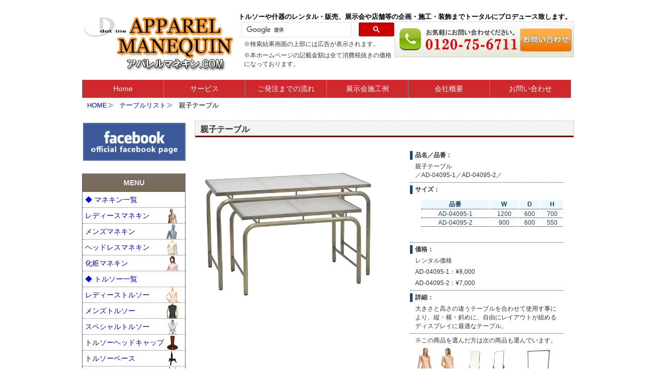

--- FILE ---
content_type: text/html; charset=UTF-8
request_url: http://www.apparel-manekin.com/table-oyako-hurubisyoku.php
body_size: 17286
content:

<!DOCTYPE html PUBLIC "-//W3C//DTD XHTML 1.0 Transitional//EN" "http://www.w3.org/TR/xhtml1/DTD/xhtml1-transitional.dtd">
<html xmlns="http://www.w3.org/1999/xhtml" xml:lang="ja" lang="ja">
<head>
<!--
<base href="http://www.apparel-manekin.com/">
-->
<!-- meta info -->
<meta http-equiv="Content-Type" content="text/html; charset=UTF-8">
<meta http-equiv="X-UA-Compatible" content="IE=EmulateIE7" />
<meta http-equiv="Content-Style-Type" content="text/css">
<meta http-equiv="Content-Script-Type" content="text/javascript">
<meta name="description" content=アパレルマネキン.com親子テーブルは自由にレイアウトが組めるディスプレイに最適なテーブルです。>
<meta name="keywords" content=マネキン,トルソー,レンタル,販売,ハンガーラック,アンティーク,什器,プライバシー,ポリシー,製作,発送,商品,rooms,展示会,施工,設計,装飾,企画,プロデュース,カタログ,アパレルマネキン,ドットライン,dotline,テーブル,親子テーブル,天板,古美色>
<meta name="author" content="株式会社ドットライン">
<meta name="robots" content=index,follow>

<!-- /meta info -->
<title>テーブル｜親子テーブル｜アパレルマネキン.COM</title>
<!-- File reading -->
<link rel="shortcut icon" href="images/common/favicon.ico">
<link rel="stylesheet" href="css/common.css" type="text/css">
<link rel="stylesheet" href="css/header.css" type="text/css">
<link rel="stylesheet" href="css/sidebar.css" type="text/css">
<link rel="stylesheet" href="css/content.css" type="text/css">
<link rel="stylesheet" href="css/footer.css" type="text/css">
<link rel="stylesheet" href="css/search.css" type="text/css">
<script type="text/javascript" src="js/all_links.js"></script>
<script language="JavaScript" src="js/load.js"></script>
<link rel="stylesheet" href="css/thickbox.css" type="text/css" media="screen" />
<script src="https://ajaxzip3.github.io/ajaxzip3.js" charset="UTF-8"></script>
<script type="text/javascript" src="js/jquery.js"></script>
<script type="text/javascript" src="js/thickbox.js"></script>

<script type="text/javascript">
(function() {
var sb = document.getElementById('srchBox');
if (sb && sb.className == 'watermark') {
	var si = document.getElementById('srchInput');
	var f = function() { si.className = 'nomark'; };
	var b = function() {
		if (si.value == '') {
			si.className = '';
		}
	};
	si.onfocus = f;
	si.onblur = b;
	if (!/[&?]p=[^&]/.test(location.search)) {
		b();
	} else {
		f();
	}
}
})();
</script>

<!-- Global site tag (gtag.js) - Google Analytics -->
<script async src="https://www.googletagmanager.com/gtag/js?id=UA-167548686-2"></script>
<script>
  window.dataLayer = window.dataLayer || [];
  function gtag(){dataLayer.push(arguments);}
  gtag('js', new Date());

  gtag('config', 'UA-167548686-2');
</script>

<!-- /File reading -->
</head>

<body>
<div id="container">
	<!-- /header start -->
  
  <div id="header">
		<a href="./"><img src="images/header/dotline-logo.png" align="left" title="ドットラインロゴ" alt="ドットラインロゴ"></a>
		<h1>トルソーや什器のレンタル・販売、展示会や店舗等の企画・施工・装飾までトータルにプロデュース致します。</h1>

		<!-- サイト内検索 -->
		<div id="srchBox" class="watermark">
						<script async src="https://cse.google.com/cse.js?cx=002903815325988814262:tznmlowm3xj"></script>
			<div class="gcse-searchbox-only"></div>
			<p>※検索結果画面の上部には広告が表示されます。</p>
			<p>※本ホームページの記載金額は全て消費税抜きの価格になっております。</p>
		</div>
		<!-- /サイト内検索終了 -->
		<a href="contact.php" title="お問い合わせはコチラ"><img src="images/header/head-tell.png" align="right" alt="お問い合わせはコチラ"></a>
		<br class="clear">

		<div class="menu-list">
			<ul>
				<li><a href="./" title="アパレルマネキン.comのトップページへ">Home</a></li>
				<li><a href="">サービス</a>
					<ul>
						<li><a href="carry-out.php" title="搬出・搬入について紹介しております。">搬入・搬出について</a></li>
						<li><a href="exhibition-placelist.php" title="展示会場を紹介しております。">展示会場リスト</a></li>
						<li><a href="concierge-service.php" title="什器お預かり致します">什器お預かりサービス</a></li>
					</ul>
				</li>
				<li><a href="ordered-flow.php" title="ご発注について紹介しております。">ご発注までの流れ</a></li>
				<li><a href="exhibition-example.php" title="施工事例のご紹介">展示会施工例</a></li>
				<li><a href="company.php">会社概要</a></li>
				<li><a href="contact.php" title="お問い合わせへ">お問い合わせ</a></li>
			</ul>
		</div>
</div>

<div class="sp-header">
    <header class="hamburger-manu">
		<div class="logo">
		    <a href="./"><img src="images/header/dotline-logo.png" width="200" title="ドットラインロゴ" alt="ドットラインロゴ"></a> 
		</div>
    	<!-- サイト内検索 --> 
    	<div id="srchBox" class="watermark">
			<p>サイト内検索</p>
    		<script async src="https://cse.google.com/cse.js?cx=002903815325988814262:tznmlowm3xj"></script> 
    		<div class="gcse-searchbox-only"></div> 
		</div>
		<div class="caption">
			<p>※検索結果画面の上部には広告が表示されます。</p> 
    		<p>※本ホームページの記載金額は全て消費税抜きの価格になっております。</p> 
        </div>
      <nav class="global-nav" id="menuheight"> 
        <ul class="global-nav__list"> 
            <li class="global-nav__item"><a href="carry-out.php" title="搬出・搬入について紹介しております。">搬入・搬出について</a></li> 
            <li class="global-nav__item"><a href="exhibition-placelist.php" title="展示会場を紹介しております。">展示会場リスト</a></li> 
            <li class="global-nav__item"><a href="concierge-service.php" title="什器お預かり致します">什器お預かりサービス</a></li> 
            <li class="global-nav__item"><a href="ordered-flow.php" title="ご発注について紹介しております。">ご発注までの流れ</a></li> 
    	    <li class="global-nav__item"><a href="exhibition-example.php" title="施工事例のご紹介">展示会施工例</a></li> 
    	    <li class="global-nav__item"><a href="company.php">会社概要</a></li> 
    	    <li class="global-nav__item"><a href="contact.php">お問い合わせ</a></li> 
		    <script type="text/javascript">
		        global_nav_item();
		    </script>
		</ul> 
      </nav> 
      <div class="hamburger" id="js-hamburger"> 
        <span class="hamburger__line hamburger__line--1"></span> 
        <span class="hamburger__line hamburger__line--2"></span> 
        <span class="hamburger__line hamburger__line--3"></span> 
      </div> 
      <div class="black-bg" id="js-black-bg"></div> 
    </header> 
</div>

<script type="text/javascript">

function toggleNav() {
    var body = document.body;
    var hamburger = document.getElementById('js-hamburger');
    var blackBg = document.getElementById('js-black-bg');
	var height=window.innerHeight;
	var width=window.innerWidth;
	
    hamburger.addEventListener('click', function() {
		height=window.innerHeight;
        document.documentElement.style.setProperty( '--vh', height/100 + 'px');
		document.documentElement.style.setProperty( '--vw', width/100 + 'px');
        body.classList.toggle('nav-open');
    });
	
	blackBg.addEventListener('click', function() {
        body.classList.remove('nav-open');
    });
}
	  toggleNav();
</script>  
	<!-- /header end -->
	<!-- /crumbs start -->
	<div id="pl">
		<ul id="crumbs">
			<li><a href="./" title="アパレルマネキン.comのトップページへ">HOME</a></li>
			<li><a href="table-list.php" title="テーブルリストへ">テーブルリスト</a></li>
			<li>親子テーブル</li>
		</ul>
	</div>
	<br class="clear">
	<!-- /crumbs end -->
	<!-- /content start-->
	<div id="content">
		<h2>親子テーブル</h2>
		<div class="single-item">
			<a href="images/item/table/table-oyako-hurubisyoku-L.png" title="親子テーブル" class="thickbox"><img src="images/item/table/table-oyako-hurubisyoku-L.png" alt="親子テーブル"></a>
		</div>
		<div class="single-details">
			<div class="details-list"><p>品名／品番：</p></div>
			<div class="details-list2"><p>親子テーブル<br>／AD-04095-1／AD-04095-2／</p></div>
			<div class="details-list"><p>サイズ：</p></div>
			<div class="details-list2">
				<table><caption></caption>
					<tr>
						<th>品番</th><th>W</th><th>D</th><th>H</th>
					</tr>
					<tr>
						<td>AD-04095-1</td><td>1200</td><td>600</td><td>700</td>
					</tr>
					<tr>
						<td>AD-04095-2</td><td>900</td><td>600</td><td>550</td>
					</tr>
				</table>
				<br>
			</div>
			<div class="details-list"><p>価格：</p></div>
			<div class="details-list2">
				<p>レンタル価格</p>
				<p>AD-04095-1：&#165;8,000</p>
				<p>AD-04095-2：&#165;7,000</p>
			</div>
			<div class="details-list"><p>詳細：</p></div>
			<div class="details-list2"><p>大きさと高さの違うテーブルを合わせて使用す事により、縦・横・斜めに、自由にレイアウトが組めるディスプレイに最適なテーブル。</p></div>
			<div class="details-list2"><p>※この商品を選んだ方は次の商品も選んでいます。</p>
				<a href="mannequin-ladies-4.php"><img src="images/item/mannequin/mannequin-ladies-12.png"></a>
				<a href="item-full-mirror.php"><img src="images/item/item/item-full-mirror.png"></a>
				<a href="hangerrack-suidokan-unicrome.php"><img src="images/item/hangerrack/hangerrack-wtube-b.png"></a>
			<br class="clear">
			</div>
		</div>
		<br class="clear">
		<div align="right" style="margin-top: 30px;">
			<a href="contact.php" title="お問い合わせへ"><img src="images/header/head-tell.png" alt="お問い合わせはコチラ"></a>
		</div>
		<p align="right"><a href="">ページトップに戻る</a></p>
		<!-- 総リンク -->
		<script type="text/javascript">
		<!--
			all_links('table');
		//-->
		</script>
		<!-- 総リンク End -->
	</div>
	<!--			<img src="images/common/inquiry.png">
 /content end -->
	<!-- /sidebar start-->
		<script type="text/javascript">
		<!--
			side_links();
		//-->
		</script>
	<!-- /sidebar end-->
	<!-- /footer start-->
	<div id="footer">
		<div class="list-lyaout">
			<h3>関連サイトリンク</h3>
			<ul>
				<li><a href="http://www.zyuuki.com/" title="レンタル什器・デザイナーズ家具・レンタルインテリアなら什器.com" target="_blank">什器.COM</a></li>
				<li><a href="http://www.display-youhin.com/" title="トルソー・マネキンなどのアパレル用品、アンティーク・ハンガーラックなどのディスプレイ用品のレンタル販売" target="_blank">ディスプレイ用品</a></li>
				<li><a href="http://www.tenjikai-sousyoku.com/" title="アパレル展示会・装飾・施工なら展示会装飾.com" target="_blank">展示会装飾</a></li>
				<li><a href="http://www.tenpozyuuki-hangerrack.com/" title="デザイン・素材・塗装・カラーにこだわ・ｽオリジナルの店舗什器・ハンガーラックのレンタル・製作販売" target="_blank">店舗什器ハンガーラック</a></li>
				<li><a href="http://www.tenposekkei.com/" title="店舗出店予定者様、設計事務所様、店舗の事なら当社におまかせください。" target="_blank">店舗設計.COM</a></li>
				<li><a href="http://www.tenponaisou.com/" title="店舗内装.comは店舗デザイン・店舗内装・店舗改装など、あらゆる内装の企画・設計デザインから施工までをトータルプロデュースをします。" target="_blank">店舗内装.COM</a></li>
				<li><a href="http://www.apparel-kyujin.com/" title="アパレル・コスメ・美容の求人・転職・就職、お仕事情報" target="_blank">アパレル求人.COM</a></li>
				<li><a href="http://www.kanshi-camera-system.com/" title="設置場所によ・ﾄ最適のカメラを選択可能。柔匂ﾀに優れる世界NO.1カメラシステム" target="_blank">監視カメラシステム</a></li>
				<li><a href="http://www.deiri-kanri-system.com/" title="コストパフォーマンスに優れ、小規模から大規模まで、幅広いニーズとユーザー数に対応することが可能" target="_blank">入退室管理システム</a></li>
				<li><a href="http://www.naibutousei-system.com/" title="内部統制・IT内部統制の対応(統合ID管理・IC個人認証・SSO・アクセス制御・ログ管理)のことなら内部統制システム.com" target="_blank">内部統制.COM</a></li>
				<li><a href="http://www.narita-kuukou-pethotel.com/" title="成田空港近くでペットが預けられるペットホテルアイランド。" target="_blank">ペットホテル</a></li>
			</ul>
		</div>
		<div class="list-lyaout">
			<h3>相互リンク</h3>
			<ul>
				<li><a href="link1.php" title="ビジネスリンク１へ">ビジネスリンク１</a></li>
				<li><a href="link2.php" title="ビジネスリンク２へ">ビジネスリンク２</a></li>
				<li><a href="link3.php" title="ビジネスリンク３へ">ビジネスリンク３</a></li>
				<li><a href="link4.php" title="ビジネスリンク４へ">ビジネスリンク４</a></li>
				<li><a href="link5.php" title="ビジネスリンク５へ">ビジネスリンク５</a></li>
				<li><a href="link6.php" title="ビジネスリンク６へ">ビジネスリンク６</a></li>
				<li><a href="link7.php" title="ビジネスリンク７へ">ビジネスリンク７</a></li>
				<li><a href="link8.php" title="ビジネスリンク８へ">ビジネスリンク８</a></li>
				<li><a href="link9.php" title="ビジネスリンク９へ">ビジネスリンク９</a></li>
				<li><a href="link10.php" title="ファッション・インテリアリンクへ">ファッション・インテリアリンク</a></li>
				<li><a href="link11.php" title="旅行リンクへ">旅行リンク</a></li>
				<li><a href="link12.php" title="検索関連リンクへ">検索関連リンク</a></li>
			</ul>
		</div>
		<div class="list-lyaout">
			<h3>インフォメーション</h3>
			<ul>
				<li><a href="" title="">無料カタログ</a></li>
				<li><a href="send-service.php" title="全国発送いたします">全国発送サービス</a></li>
				<li><a href="rental-advantage.php" title="レンタルのメリット">レンタルのメリット</a></li>
			</ul>
		</div>
		<div class="list-lyaout">
			<h3>サービスについて</h3>
			<ul>
						<li><a href="ordered-flow.php" title="ご発注について紹解?ﾄおります。">ご発注までの流れ</a></li>
						<li><a href="carry-out.php" title="搬入・搬出について紹解?ﾄおります。">搬入・搬出について</a></li>
						<li><a href="exhibition-placelist.php" title="展示会場を紹解?ﾄおります。">展示会場リスト</a></li>
				<li><a href="concierge-service.php" title="什器お預かり致します">コンシェルジュサービス</a></li>
			</ul>
		</div>
		<div class="list-lyaout">
			<h3>サポート</h3>
			<ul>
				<li><a href="contact.php" title="お問い合わせへ">お問い合わせ</a></li></a>

				<li><a href="faq.php" title="お客様からのよくあるご質問">良くあるご質問</li></a>
				<li><a href="sitemap.php" title="サイトマップへ">サイトマップ</li></a>
				<li><a href="privacy-policy.php" title="プライバシーポリシーについて">プライバシーポリシー</li></a>
				<li><a href="http://www.apparel-manekin.com/appamane-blog/" target="_blank" title="ブログはコチラから">アパレルマネキンブログ</a></li>
			</ul>
		</div>
		<br class="clear">
		<div class="copy-write">
			<p>Copyright c2010 RAF Tokyo CO., Ltd. ALL Rights Reserved.</p>
		</div>
	</div>
	<br class="clear">
	<!-- /footer end-->
</div>
<SCRIPT Language="JavaScript">
<!--
document.write("<img src='http://www.apparel-manekin.com/acc/acclog.cgi?");
document.write("referrer="+document.referrer+"&");
document.write("width="+screen.width+"&");
document.write("height="+screen.height+"&");
document.write("color="+screen.colorDepth+"'>");
// -->
</SCRIPT> 
<script type="text/javascript">
	var _gaq = _gaq || [];
	_gaq.push(['_setAccount', 'UA-3615555-1']);
	_gaq.push(['_trackPageview']);
	(function() {
		var ga = document.createElement('script'); ga.type = 'text/javascript'; ga.async = true;
		ga.src = ('https:' == document.location.protocol ? 'https://ssl' : 'http://www') + '.google-analytics.com/ga.js';
		var s = document.getElementsByTagName('script')[0]; s.parentNode.insertBefore(ga, s);
	})();
</script>
</body></html>

--- FILE ---
content_type: text/css
request_url: http://www.apparel-manekin.com/css/common.css
body_size: 1958
content:
@charset "UTF-8";

html {
	overflow-y: scroll;
/*
	background: url(../images/common/common-head-bg.png) left top repeat-x;
*/
}

body {
	color: #000;
	font-family:"Arial";
/*
	background: url(../images/common/common-head-bg.png) left bottom repeat-x;
*/
}

body,
div,
dl, dt, dd,
ul, ol, li,
h1, h2, h3, h4, h5, h6,
pre, code,
form, fieldset, legend, input, textarea,
p, blockquote,
th, td {
	margin: 0;
	padding: 0;
}

h1 {
	font-size:0.8em;
	color: #000;
}
h2 {
	font-size:14px;
}
h3 {
	font-size:12px;
}
h4 {
	font-size:10px;
}
h5 {
	font-size:8px;
}
h6 {
	font-size:6px;
}

@media(max-width:989.99px){
	p {
		margin: 5px;
		font-size:16px;
		color: #333;
		line-height:1.6em;
	}
	
#pl {
	float: left;
	text-align: left;
	font-size: 0.8em;
	width: 500px;
	margin: 60px auto 0 auto;
}
}

@media(min-width:990px){
	p {
		margin: 5px;
		font-size:12px;
		color: #333;
		line-height:17px;
	}
	
#pl {
	float: left;
	text-align: left;
	font-size: 0.8em;
	width: 500px;
	margin: 5px auto 0 auto;
}
}

img {
	border: 0;
}

a {
	text-decoration: none;
}

#container {
	margin: 0 auto;
	text-align: center;
	width: 960px;
}

.clear{
	clear: both;
}


.clearFix:after {
	content: "";
	display: block;
	visibility: hidden;
	height: 0;
	clear: both;
}

#crumbs {
	width: 600px;
}

#crumbs li{
	list-style-type: none;
	float: left;
	line-height: 1.5em;
	padding-left: 0.75em;
}

#crumbs li a{
	display: block;
	background: url(../images/common/crumbs-arrow.gif) no-repeat right center;
	padding-right: 15px;
}

.list-size li{
	margin-left: 30px;
	list-style-type: disc;
	font-size: 1em;
	line-height: 30px;
}

.place-list li{
	float: left;
	margin-left: 30px;
	margin-top: 10px;
	margin-bottom: 20px;
	list-style-type: disc;
	font-size: 12px;
}

.pageTop {
	margin-bottom: 20px;
	}

.mr-l-5r{
    margin-bottom: 5rem;
}

--- FILE ---
content_type: text/css
request_url: http://www.apparel-manekin.com/css/header.css
body_size: 4125
content:
@charset "UTF-8";

/*-------------------------------
	�X�}�z�p
-------------------------------*/
@media(max-width:989.99px){
  .sp-header{
    max-width: 750px;
    margin: 0 auto;
  }
  #header {
    display: none;
  }
.logo{
  float: left;
}
.caption{
  float: left;
  text-align: left;
  width: 38%;
}
    .hamburger-manu {
      touch-action:none;
      position: fixed;
      left: 0;
      top: 0;
      width: 100%;
      height: 90px;
      background-color: #fff;
      box-shadow: 0 2px 6px rgba(0,0,0,.16);
      }
      .global-nav {
        position: fixed;
        right: -320px; /* ����ŉB��� */
        top: 0;
        width: 300px; /* �X�}�z�Ɏ��܂邭�炢 */
        height: calc( var(--vh) * 100 );
        padding-top:  90px;
        padding-bottom: 90px;
        background-color: #fff;
        transition: all .6s;
        z-index: 200;
        overflow-y: auto; /* ���j���[�������Ȃ�����X�N���[���ł���悤�� */
      }
      .hamburger {
        position: absolute;
        right: 0;
        top: 0;
        width: 90px; /* �N���b�N���₷���悤�ɂ����ƕ����w�肷�� */
        height: 90px; /* �N���b�N���₷���悤�ɂ����ƍ������w�肷�� */
        cursor: pointer;
        z-index: 300;
        background-color: #d1cdcd;
      }
      .global-nav__list {
        margin: 0;
        padding: 0;
        list-style: none;
      }
      .global-nav__item {
        text-align: left;
        padding: 0 14px;
      }
      .global-nav__item a {
        display: block;
        padding: 8px 0;
        border-bottom: 1px solid #eee;
        text-decoration: none;
        color: #111;
      }
      .global-nav__item a:hover {
        background-color: #eee;
      }
      .global-nav__blank{
        height:150px;
      }
      .hamburger__line {
        position: absolute;
        left: 11px;
        width: 60px;
        height: 1px;
        background-color: #111;
        transition: all .6s;
      }
      .hamburger__line--1 {
        top: 25px;
      }
      .hamburger__line--2 {
        top: 45px;
      }
      .hamburger__line--3 {
        top: 65px;
      }
      .black-bg {
        position: fixed;
        left: 0;
        top: 0;
        width: calc( var(--vw) * 250 );
        height: calc( var(--vh) * 100 );
        z-index: 100;
        background-color: #000;
        opacity: 0;
        visibility: hidden;
        transition: all .6s;
        cursor: pointer;
      }
      /* �\�����ꂽ���p��CSS */
      .nav-open .global-nav {
        right: 0;
      }
      .nav-open .black-bg {
        opacity: .8;
        visibility: visible;
      }
      .nav-open .hamburger__line--1 {
        transform: rotate(45deg);
        top: 45px;
      }
      .nav-open .hamburger__line--2 {
        width: 0;
        left: 50%;
      }
      .nav-open .hamburger__line--3 {
        transform: rotate(-45deg);
        top: 45px;
      }
}

/*-------------------------------
	PC�p
-------------------------------*/
@media(min-width:990px){

.sp-header{
  display: none;
}

#header {
	margin-top: 25px;
	margin-left: auto;
	margin-right: auto;
	width: 960px;
}

#header .menu-list ul{
	margin-top: 0px;
	padding: 0;
	list-style-type: none;
}

#header .menu-list li{
	float: left;
	width:158px;
	height: 35px;
	border-left: 1px double #888;
}

#header .menu-list ul ul{
	margin-left: -2px;
	display: none;
	position: relative;
}

#header .menu-list li li{
	clear: left;
	position: relative;
	border-bottom: 1px solid #EEE;
}

#header .menu-list ul li:hover > ul {
	display: block;
}
#header .menu-list a {
	line-height: 35px;
	font-size: 14px;
	text-align: center;
	color: #FFF;
	background: url(../images/header/head-list-bg2.jpg) left top repeat-x;
	display: block;
}

#header .menu-list a:hover {
	background: url(../images/header/head-list-bg.jpg) left top repeat-x;
}

#header .menu-list ul ul a {
	color: #333;
	background: #EEE;
}

#header .menu-list ul ul a:hover {
	background: #DDD;
}

}

--- FILE ---
content_type: text/css
request_url: http://www.apparel-manekin.com/css/sidebar.css
body_size: 1539
content:
@charset "UTF-8";

@media(max-width:989.99px){
	#sidebar {
		display: none;
	}

	#sidebar2 {
		display: none;
	}
}

@media(min-width:990px){
	#sidebar {
		float: left;
		margin-top: 20px;
		padding-bottom: 1px;
		width: 200px;
		border: 1px solid #696969;
	}

	#sidebar2 {
		float: left;
		margin-top: 20px;
		padding-bottom: 1px;
		width: 200px;
	}

	#sidebar h2 {
		color: #EEE;
		background-color: #696969;
		background: url(../images/sidebar/side-list-title.jpg);
		line-height: 35px;
	}
	
	#sidebar ul {
		margin-top: 0px;
	}
	
	#sidebar ul li {
		line-height: 30px;
		list-style-type: none;
		text-align: left;
	}
	
	#sidebar a {
		display: block;
		padding-left: 5px;
		border-bottom: 1px dotted #696969;
		font-size: 14px;
	}
	
	#sidebar a:hover {
		color: #FF8C00;
	}
	
	#sidebar ul li.cate {
		line-height: 30px;
		list-style-type: none;
		text-align: left;
	}
	#sidebar ul li.cate a {
		display: block;
		padding-left: 5px;
	}
	
	#sidebar a img {
		float: right;
		margin-right: 10px;
		vertical-align: middle;
	}
	
	/*広告バナー*/
	#sidebar2 h2 {
		color: #EEE;
		background-color: #696969;
		background: url(../images/sidebar/side-list-title2.png) left top repeat-x;
		line-height: 25px;
	}
	#sidebar2 ul {
		list-style-type: none;
		margin-left: 2px;
	}
	
	#sidebar2 li {
		margin-top: 5px;
		width: 196px;
	}
	
	#sidebar2 a {
		padding: 0;
	}
		
	#side-recruit {
		float: left;
		width: 200px;
		margin-top: 20px;
	}
	
}

--- FILE ---
content_type: text/css
request_url: http://www.apparel-manekin.com/css/content.css
body_size: 12049
content:
@charset "UTF-8";

/*スマホ・タブレット用 */
@media(max-width:989.99px){
    #content {
    text-align: left;
	width: 750px;
    max-width: 960px;
    margin: 120px auto 0 auto;
	}
	
	#content .con-right{
		float: left;
	}

	#content .con-left{
		float: left;
	}

	#content .linenap-left {
		width: 750px;
		border-top: 0px;
	}

	#content .linenap-cont {
		margin-left: 10px;
		margin-bottom: 10px;
		float: left;
		width: 340px;
		height: 380px;
	}

	#content .linenap-cont p {
		margin-right: 10px;
		font-size: 16px;
		line-height: 1.6em;
	}

	#content .linenap-cont li {
		font-size: 16px;
		line-height: 1.6em;
	}

	#content h2{
		padding-left: 10px;
		line-height: 35px;
		font-size: 16px;
		font-weight: bold;
		color: #333;
		background-color: #dedede;
		width: 750px;
		margin-bottom: 20px;
	}
}

/*PC用 */
@media(min-width:990px){
    #content {
        float: right;
        text-align: left;
        margin-top: 20px;
        padding-bottom: 60px;
        padding: 0;
        width: 740px;
	}
	
	#content .con-right{
		float: right;
		width: 200px;
	}

	#content .con-left{
		float: left;
		width: 520px;
		border: double 3px #194270;
	}

	#content .linenap-left {
		margin-top: 10px;
		width: 738px;
		border: solid 1px #CCC;
		border-top: 0px;
	}

	#content .linenap-cont {
		margin-left: 10px;
		margin-bottom: 10px;
		float: left;
		width: 350px;
		height: 260px;
	}

	#content .linenap-cont p {
		margin-right: 10px;
		font-size: 14px;
		line-height: 18px;
	}

	#content .linenap-cont li {
		font-size: 13px;
		line-height: 18px;
		width: 160px;
	}

	#content h2{
		padding-left: 10px;
		line-height: 35px;
		font-size: 16px;
		font-weight: bold;
		background: url(../images/common/common-list-bg1.png) left top repeat-x;
		margin: 0 0 10px 0;
		color: #333;
		border-left: solid 1px #CCC;
		border-right: solid 1px #CCC;
	}
}
/*----------
pc用
----------*/
#content ul {
	list-style-type: none;
}

#content li {
	font-size: 0.8em;
	line-height: 20px;
	color: #194270;
}

#content .sp-content {
	margin-top: 10px;
	width: 740px;
}



#content hr {
	margin-bottom: 20px;
	}

#content h3{
	padding-left: 5px;
	font-size: 14px;
	line-height: 30px;
	text-align:left;
	color: #000;
	margin-bottom: 10px;
}

h3#h3-style {
	line-height: 35px;
	background: url(../images/common/h3-style.jpg) left top repeat-x;
	margin-top: 20px;
}

h3#h3-style03 {
	line-height: 30px;
	font-size: 14px;
	color: #656565;
	background: url(../images/common/h3-style03.jpg) left top repeat-x;
	margin-top: 20px;
}

/* ??????????????L 2010/11/17 ??????&#321;??????????? */

#slideshow {
	position:relative;
	width:520px;
	height:285px;
	z-index: -2;
}

#slideshow img {
	position:absolute;
	top:0;
	left:0;
	z-index:1;
}

#slideshow img.active {
	z-index:3;
}

#slideshow img.last-active {
	z-index:2;
}

#content .sp-cont-left {
	float: left;
	width: 360px;
}

#content .sp-cont-right {
	margin:5px;
	float: right;
	width: 350px;
}

#content .sp-content h3{
	padding-left: 10px;
	padding-top: 1px;
	font-size: 14px;
	line-height: 30px;
	background: url(../images/common/h3-style02.jpg) left top repeat-x;
	color: #FFF;
}
#content .sp-content h3:hover{
	color: orange;
}



#content .linenap-cont img {
	margin: 0 10px 5px 0;
	}

#content .linenap-cont ul {
	margin-left: 10px;
	float: left;
	list-style-type: none;
}

#content .linenap-right {
	float: right;
	margin-top: 10px;
	margin-right: 5px;
	width: 195px;
}

#content .rec-item {
	margin-top: 12px;
	width: 195px;
	height: 208px;
	border-right: solid 1px #CCC;
	border-bottom: solid 1px #CCC;
	background-color: #FFFAF0;
}


#content .showbox {
	float: left;
	margin-top: 20px;
	padding: 0;
	width: 360px;
}

#content .showbox img {
	border: solid 2px brown;
}

#content .showbox li a:hover img{
	border: solid 2px skyblue;
}

#content .newsbox {
	float: right;
	margin-top: 20px;
	padding: 0;
	width: 360px;
}

#content .newscont {
	padding: 0;
	width: 358px;
	height: 257px;
	display: block;
	overflow: auto;
	border: solid 1px #000;
}

#content .newsbox ul {
	list-style-type: disc;
	margin: 10px 30px;
}

#content .newsbox li {
	font-size: 12px;
	border-bottom: dotted 1px #000;
}

.rss_news_detail {
	border:1px solid #C6BCB0;
	display:block;
	margin-top: 10px;
	margin-bottom:3px;
	padding:0;
}

.rss_news_detail h4{
	font-size:			74%;/* 14px???? */
	border-left:8px solid #000088;
	color:#C27274;
	line-height:16px;
	margin-bottom:10px;
	margin-left:25px;
	margin-top:15px;
	padding-left:7px;
}

#placeholder_detail{
	list-style-type:none;
	list-style:none outside none;
}

/*
.news_dtlbox {
	border: 1px solid #000066;
	height: 590px;
	display: block;
	overflow: auto;
	margin-top: 0px;
	margin-bottom: 200px;
}
*/
/*----------
???i?????C?A?E?g
----------*/
#content .item-list {
	float: left;
	margin-top: 10px;
	margin-left: 5px;
	width: 177px;
	border: solid 1px #AAA;
}

#content .item-list ul {
	margin: 5px;
	border-top: solid 1px #AAA;
	background-color: #FAF0E6;
}

#content .item-list lh {
	font-size: 12px;
	color: #194270;
}

#content .item-list li {
	font-size: 0.8em;
	line-height: 15px;
}

/*?l?C???i???C?A?E?g*/
#content .pop-list {
	float: left;
	margin-top: 10px;
	margin-left: 50px;
	margin-bottom: 20px;
	width: 175px;
	border: dotted 1px #FF4500;
}

#content .pop-list ul {
	margin: 5px;
	border-top: solid 1px #FF4500;
	background-color: #FAF0E6;
}

#content .pop-list lh {
	font-size: 12px;
	color: #194270;
}

#content .pop-list li {
	font-size: 0.8em;
	line-height: 15px;
}

/*----------
?????i?????C?A?E?g
----------*/
#content .single-item {
	margin-top: 10px;
	float: left;
	width: 400px;
}

#content .single-details {
	margin-top: 10px;
	float: left;
	width: 335px;
}

#content .details-list {
	width: 100px;
	margin-left: 20px;
	border-left: solid 5px #194270;
/*
	background-color: #ECF8FF;
*/
}
#content .details-list p {
	font-weight: bold;
}

#content .details-list2 {
	width: 300px;
	margin-left: 20px;
	border-bottom: dotted 1px #194270;
}

#content .details-list2 p {
	padding-left: 5px;
}

#content .details-list2 img {
	width: 100px;
	float: left;
}

#content .details-list2 table {
	margin-bottom: 10px;
	margin-top: 10px;
	margin-left: 20px;
	width: 280px;
	text-align: center;
	font-size: 12px;
	color: #194270;
}

#content .details-list2 th{
	border-bottom: dotted 1px #000;
	background-color: #ECF8FF;
}

#content .details-list2 td{
	border-bottom: dotted 1px #000;
}

#content .details-list2 caption{
	padding-left: 5px;
	text-align: left;
	border-left: solid 5px #194270;
}

/*----------
??&#1034;T?v???C?A?E?g
----------*/
#content table {
	margin-top: 20px;
	width: 600px;
}
#content table.company th{
	font-size: 12px;
	color: #194270;
	line-height: 20px;
	border-bottom: dotted 1px #000;
}

#content table.company td{
	font-size: 12px;
	color: #194270;
	line-height: 20px;
	border-bottom: dotted 1px #000;
}

/*----------
????????&#322;????
----------*/
#content p.ordered-flow{
	margin: 5px;
	font-weight: bold;
	font-size: 1.0em;
	color: #1017E2;
}

#content .order-layout {
	width: 500px;
	margin-left: 120px;
	margin-top: 10px;
	border-bottom: 2px dotted #194270;
}

/*----------
???o????
----------*/
#content .carry {
	margin-left: 60px;
	width: 620px;
	margin-bottom: 20px;
}

/*----------
?W??????X?g
----------*/
#content table {
	margin-top: 20px;
	width: 100%;
}

#content table.exhibition th{
	font-size: 11px;
	color: #194270;
	line-height: 20px;
	background-color: #ECECFF;
	text-align: center;
	border-bottom: dotted 1px #000;
}

#content table.exhibition td{
	font-size: 11px;
	color: #194270;
	line-height: 20px;
	border-bottom: dotted 1px #000;
}

#content .attent {
	margin-top: 50px;
}

#content .attent li {
	color: red;
}

/*----------
?W????{?H??
----------*/
#content .exhibition li{
	float: left;
	padding-top: 10px;
	margin-left:5px;
	width: 180px;
}

#content .exhibition img {
	width: 178px;
}

#content .exhibition a:hover img {
	display: block;
	border: solid 1px #0EF;
	margin: 0;
	width: 180px;
}

/*----------
?Y?????C?A?E?g
----------*/
#sales-layout {
	margin-top: 20px;
	width: 660px;
	background-color: #FAEBD7;
}

.sales-left {
	float: left;
	width: 350px;
}
.sales-right {
	margin-left: 10px;
	float: left;
	width: 300px;
}

/*----------
?g????????C?A?E?g
----------*/
.combi-left {
	float: left;
	width: 400px;
	padding-right: 30px;
}

/*----------
?v???C?o?V?[?|???V?[?p
----------*/
.privacy-font {
	margin-top: 20px;
	font-size: 15px;
}

/*----------
FAQ?p
----------*/
#faq-layout {
	width: 700px;
	border: solid 1px #999999;
	margin-bottom: 20px;
}
.faq-font {
	margin-bottom: 20px;
	font-size: 15px;
}

/*----------
?V?K?o?^?V?[?g
----------*/
.regi-layout th {
	text-align: center;
	height: 25px;
	background-color: skyblue;
}

.regi-layout td {
	text-align: center;
	height: 40px;
	background-color: #ECFFF8;
}

/*----------
???i??F
----------*/
.price-color {
	color: red;
}

/*----------
???????????C?A?E?g
----------*/
#content table.inquiry {
	margin-top: 10px;
	width: 740px;
}
#content table.inquiry th {
	padding-left: 10px;
	font-size: 14px;
	height: 40px;
	text-align: left;
	width: 250px;
	border: solid 1px #C8D5FF;
	vertical-align: middle;
	background-color: #E3EAFF;
	color: #194270;
}

#content table.inquiry td {
	padding-left: 10px;
	font-size: 0.9em;
	text-align: left;
	border: solid 1px #C8D5FF;
}

#content table.inquiry ul {
	font-size: 18px;
	margin-left: 10px;
	margin-top: 10px;
}

#content table.inquiry lh {
	font-size: 14px;
}

#content table.inquiry p {
	font-size: 16px;
	font-weight: bold;
}
/*----------
?T?C?g?}?b?v?p
----------*/
ul.sitemap {
	margin: 10px 10px;
}

.sitemap li {
	margin-left: 20px;
	font-size: 12px;
	list-style-type: disc;
}

/*----------
?r?W?l?X?????N?p
----------*/
table.links td {
	padding-left: 10px;
	font-size: 12px;
	height: 60px;
	border-bottom: dotted 1px #192470;
}

/*----------
???i?????N?p
----------*/
ul#item_links {
	float: left;
	margin-top: 20px;
	padding-bottom: 80px;
}

#item_links li {
	width: 160px;
	list-style-type: disc;
	list-style-position: outside;
	margin-left: 20px;
	margin-bottom: 0px;
}




/*                      商品一覧 
================================================================= */

.contact {
	margin-bottom: 20px;
	}

.list-wrap {
	margin-bottom: 30px;
	}

/*                      人気ランキング 
================================================================= */

.rankingWrap {
	width: 740px;
	margin-bottom: 20px;
	}

#content .rankingWrap h3 {
	margin-bottom: 20px;
	}

.ranking-list {
	width: 173px;
	float: left;
	margin: 0 0 20px 50px;
	border: dotted 1px #FF4500;
	}

.ranking-list ul {
	margin: 5px;
	border-top: solid 1px #FF4500;
	background-color: #FAF0E6;
	padding-bottom: 5px;
	}

.ranking-list ul li {
	font-size: 0.8em;
	line-height: 15px;
	}

.detail {
	text-align: center;
	margin: 5px 0;
	}


/*                      その他ランキング 
================================================================= */

.other_rankings p {
	margin: 0 0 10px 0;
	}

.other_rankings ul {
	width: 650px;
	}

.other_rankings ul li {
	background: url(../images/common/ranking_arrow.png) no-repeat;
	background-position: left center;
	padding-left: 20px;
	width: 180px;
	float: left;
	margin: 0 15px 5px 0;
	}

.other_rankings ul li a {
	color: black;
	}

.other_rankings ul li a:hover {
	color: red;
	}

--- FILE ---
content_type: text/css
request_url: http://www.apparel-manekin.com/css/footer.css
body_size: 611
content:
@charset "UTF-8";

#footer {
	margin-top: 30px;
	margin-bottom: 30px;
	width: 960px;
	background-color: #F8F8FF;
	text-align: left;
	color: #194270;
}

#footer ul {
	margin-left: 20px;
	list-style-type: disc;
}

#footer li {
	font-size: 12px;
	line-height: 20px;
}

#footer .list-lyaout {
	width: 180px;
	float: left;
	margin-top: 10px;
	margin-left: 10px;
}

#footer .list-lyaout h3{
	font-size: 14px;
	padding-bottom: 10px;
}

#footer .copy-write {
	width: 960px;
/*
	background-color: #194270;
*/
	background-color: #696969;
	color: #FFFFFF;
}

#footer .copy-write p {
	text-align: right;
	color: #FFFFFF;
}


--- FILE ---
content_type: text/css
request_url: http://www.apparel-manekin.com/css/search.css
body_size: 1619
content:
@charset "UTF-8";

#srchBox {
	float: left;
	width:298px;
	_width:296px;
	margin-bottom:10px;
	margin-left:10px;
	background-color:#FFFFFF;
	border-style:solid;
	border-width:1px;
	border-color:#FFFFFF;
	color:#000000;
	text-align:left;
}

#srchBox a img {
	border:none;
}

#srchBox #srch {
	padding:10px 10px 0 10px;
}

#srchBox #srch #srchForm {
	white-space:nowrap;
}

#srchBox #srchInput {
	width:188px;
	margin-right:6px;
	vertical-align:bottom;
}

#srchBox #srchBtn {
	width:80px;
}

*html #srchBox #srchBtn {
	padding-top:2px;
}

*:first-child+html #srchBox #srchBtn {
	padding-top:2px;
}

#srchBox ul {
	margin-top:6px;
	text-align:left;
}

#srchBox li {
	list-style-type:none;
	display:inline;
	zoom:1;
	padding-right:10px;
}

#srchBox li input {
	zoom:1;
	margin-right:2px;
	_margin:-4px 0 -4px -4px;
	vertical-align:middle;
	border:0;
}

*:+html #srchBox li input {
	margin:-4px 0 -4px -4px;
}

#srchBox #srchLogo {
	margin:6px 6px 6px 0;
	text-align:right;
}

#srchBox #srchLogo a {
	color:#666666;
	text-decoration:none;
	font-size:85%;
}

#srchBox #srchLogo a:hover {
	text-decoration:underline;
}

#srchBox.watermark {
	padding-bottom: 6px;
}

#srchBox.watermark #srchInput {
	padding:1px 1px 2px 1px;
	border:1px solid #a5acb2;
	background: #fff url(http://i.yimg.jp/images/search/customsearch/yjlogo/yjlogo_type4.gif) center center no-repeat;
}

#srchBox.watermark #srchInput.nomark {
	background: #fff;
}

#srchBox.watermark #srchLogo {
	display: none;
}

#srchBox.span{
    font-size:12px;
}



--- FILE ---
content_type: text/javascript
request_url: http://www.apparel-manekin.com/js/all_links.js
body_size: 29757
content:
function all_links(kind){

    /***マネキンリンク***/
        if( kind == "mannequin"){
            document.write(' \
            <h3 id="h3-style">レディースマネキン</h3> \
            <ul id="item_links"> \
                <li><a href="mannequin-ladies-1.php">レディースマネキン<br />AD-F00n／AD-F00o</a></li> \
                <li><a href="mannequin-ladies-3.php">レディースマネキン<br />AD-F00r／AD-F00s</a></li> \
                <li><a href="mannequin-ladies-4.php">レディースマネキン<br />AD-F692／AD-F694</a></li> \
            </ul> \
            <ul id="item_links"> \
                <li><a href="mannequin-ladies-5.php">レディースマネキン<br />AD-F721</a></li> \
                <li><a href="mannequin-ladies-6.php">レディースマネキン<br />AD-F581／AD-F587</a></li> \
                <li><a href="mannequin-ladies-7.php">レディースマネキン<br />AD-F585／AD-F584</a></li> \
                <li><a href="mannequin-ladies-8.php">レディースマネキン<br />AD-F722／AD-F723</a></li> \
            </ul> \
            <ul id="item_links"> \
                <li><a href="mannequin-ladies-9.php">レディースマネキン<br />AD-F00l／AD-F00m</a></li> \
                <li><a href="mannequin-ladies-10.php">レディースマネキン<br />F122／F123</a></li> \
                <li><a href="mannequin-ladies-11.php">レディースマネキン<br />F341／F343</a></li> \
                <li><a href="mannequin-ladies-12.php">レディースマネキン<br />F344</a></li> \
            </ul> \
            <ul id="item_links"> \
                <li><a href="mannequin-ladies-13.php">レディースマネキン<br />F592</a></li> \
                <li><a href="mannequin-ladies-14.php">レディースマネキン<br />F811／F813</a></li> \
                <li><a href="mannequin-ladies-15.php">レディースマネキン<br />F812／F815</a></li> \
                <li><a href="mannequin-ladies-16.php">レディースマネキン<br />F814</a></li> \
            </ul> \
            <h3 id="h3-style" class="clear">メンズマネキン</h3> \
            <ul id="item_links"> \
                <li><a href="mannequin-mens-1.php">メンズマネキン<br />AD-M222／AD-M224</a></li> \
                <li><a href="mannequin-mens-7.php">メンズマネキン<br />M43／M44</a></li> \
                <li><a href="mannequin-mens-8.php">メンズマネキン<br />M94／M95</a></li> \
            </ul> \
            <ul id="item_links"> \
                <li><a href="mannequin-mens-9.php">メンズマネキン<br />M151／M153</a></li> \
                <li><a href="mannequin-mens-10.php">メンズマネキン<br />M202</a></li> \
                <li><a href="mannequin-mens-11.php">メンズマネキン<br />M-32S／M33</a></li> \
            </ul> \
            <ul id="item_links"> \
                <li><a href="mannequin-mens-12.php">メンズマネキン<br />M-I／M-J</a></li> \
                <li><a href="mannequin-mens-2.php">メンズマネキン<br />AD-M72／AD-M71-1</a></li> \
                <li><a href="mannequin-mens-3.php">メンズマネキン<br />AD-M75／AD-M76</a></li> \
            </ul> \
            <ul id="item_links"> \
                <li><a href="mannequin-mens-4.php">メンズマネキン<br />AD-M77</a></li> \
                <li><a href="mannequin-mens-5.php">メンズマネキン<br />AD-M131／AD-M134</a></li> \
                <li><a href="mannequin-mens-6.php">メンズマネキン<br />AD-M133／AD-M132</a></li> \
            </ul> \
            <h3 id="h3-style" class="clear">ヘッドレスマネキン</h3> \
            <ul id="item_links"> \
                <li><a href="mannequin-headless-ladies-1.php">ヘッドレスマネキン<br />AD-F00A／AD-F00B</a></li> \
                <li><a href="mannequin-headless-ladies-7.php">ヘッドレスマネキン<br />AD-F551／AD-F00B</a></li> \
                <li><a href="mannequin-headless-ladies-2.php">ヘッドレスマネキン<br />AD-F00C／AD-F00D</a></li> \
            </ul> \
            <ul id="item_links"> \
                <li><a href="mannequin-headless-ladies-3.php">ヘッドレスマネキン<br />AD-F00E／AD-F00F</a></li> \
                <li><a href="mannequin-headless-ladies-4.php">ヘッドレスマネキン<br />AD-F00G／AD-F00H</a></li> \
                <li><a href="mannequin-headless-ladies-5.php">ヘッドレスマネキン<br />AD-F00K／AD-F00L</a></li> \
            </ul> \
            <ul id="item_links"> \
                <li><a href="mannequin-headless-ladies-6.php">ヘッドレスマネキン<br />AD-F00M／AD-F00N</a></li> \
                <li><a href="mannequin-headless-mens-1.php">ヘッドレスマネキン<br />AD-M72／AD-M71-1</a></li> \
                <li><a href="mannequin-headless-mens-2.php">ヘッドレスマネキン<br />AD-M75／AD-M76</a></li> \
            </ul> \
            <ul id="item_links"> \
                <li><a href="mannequin-headless-mens-3.php">ヘッドレスマネキン<br />AD-M77</a></li> \
                <li><a href="mannequin-headless-mens-4.php">ヘッドレスマネキン<br />AD-M131／AD-M134</a></li> \
                <li><a href="mannequin-headless-mens-5.php">ヘッドレスマネキン<br />AD-M133／AD-M132</a></li> \
            </ul> \
            <hr class="clear" style="margin-top: 20px;"/> \
            ');
        }
    /***トルソーリンク***/
        else if( kind == "torso" ) {
            document.write(' \
            <h3 id="h3-style">レディーストルソー</h3> \
            <ul id="item_links"> \
                <li><a href="torso-ladies-50.php">レディーストルソー50型</a></li> \
                <li><a href="torso-ladies-51.php">レディーストルソー51型</a></li> \
                <li><a href="torso-ladies-60.php">レディーストルソー60型</a></li> \
            </ul> \
            <ul id="item_links"> \
                <li><a href="torso-ladies-70.php">レディーストルソー70型</a></li> \
                <li><a href="torso-ladies-66.php">レディーストルソー66型</a></li> \
                <li><a href="torso-ladies-66h.php">レディーストルソー66型<br />ハーフ</a></li> \
            </ul> \
            <ul id="item_links"> \
                <li><a href="torso-ladies-77.php">レディーストルソー77型</a></li> \
                <li><a href="torso-ladies-77h.php">レディーストルソー77型<br />ハーフ</a></li> \
            </ul> \
            <ul id="item_links"> \
                <li><a href="torso-ladies-df-80kp.php">レディーストルソー</a></li> \
                <li><a href="torso-ladies-child.php">チャイルドトルソー</a></li> \
            </ul> \
            <h3 id="h3-style" class="clear">メンズトルソー</h3> \
            <ul id="item_links"> \
                <li><a href="torso-mens-66.php">メンズトルソー66型</a></li> \
                <li><a href="torso-mens-66h.php">メンズトルソー66型ハーフ</a></li> \
            </ul> \
            <ul id="item_links"> \
                <li><a href="torso-mens-68.php">メンズトルソー68型</a></li> \
            </ul> \
            <ul id="item_links"> \
                <li><a href="torso-mens-68h.php">メンズトルソー68型ハーフ</a></li> \
            </ul> \
            <ul id="item_links"> \
                <li><a href="torso-mens-68pan.php">メンズトルソー68型パンツ</a></li> \
            </ul> \
            <h3 id="h3-style" class="clear">スペシャルトルソー</h3> \
            <ul id="item_links"> \
                <li><a href="torso-special-totorso.php">トートルソー</a></li> \
            </ul> \
            <ul id="item_links"> \
                <li><a href="torso-special-flexible.php">フレキシブルマネキン</a></li> \
            </ul> \
            <ul id="item_links"> \
                <li><a href="torso-special-wire.php">レディースワイヤートルソー</a></li> \
            </ul> \
            <ul id="item_links"> \
                <li><a href="torso-special-wiretorso.php">スペシャルワイヤートルソー</a></li> \
            </ul> \
            <h3 id="h3-style" class="clear">トルソーヘッドキャップ</h3> \
            <ul id="item_links"> \
                <li><a href="torso-special-head-type00-DH56.php">トルソー用00型ヘッド(DH56)</a></li> \
                <li><a href="torso-special-head-type0M.php">トルソー用0M型ヘッド</a></li> \
                <li><a href="torso-special-face.php">トルソー用フェイス</a></li> \
                <li><a href="torso-special-head-type08.php">トルソー用08型ヘッド</a></li> \
            </ul> \
            <ul id="item_links"> \
                <li><a href="torso-special-head-type02.php">トルソー用02型ヘッド</a></li> \
                <li><a href="torso-special-head-type27.php">トルソー用27型ヘッド</a></li> \
                <li><a href="torso-special-head-type26.php">トルソー用26型ヘッド</a></li> \
                <li><a href="torso-special-head-type00-DH60.php">トルソー用00型ヘッド(DH60)</a></li> \
            </ul> \
            <ul id="item_links"> \
                <li><a href="torso-special-head-type07.php">トルソー用07型ヘッド</a></li> \
                <li><a href="torso-special-head-type15.php">トルソー用15型ヘッド</a></li> \
                <li><a href="torso-special-head-type24.php">トルソー用24型ヘッド</a></li> \
                <li><a href="torso-special-head-type25.php">トルソー用25型ヘッド</a></li> \
            </ul> \
            <ul id="item_links"> \
                <li><a href="torso-special-head-type03.php">トルソー用03型ヘッド</a></li> \
                <li><a href="torso-special-head-type33.php">トルソー用33型ヘッド</a></li> \
                <li><a href="torso-special-head-type11.php">トルソー用11型ヘッド</a></li> \
                <li><a href="torso-special-head-type28.php">トルソー用28型ヘッド</a></li> \
            </ul> \
            <h3 id="h3-style" class="clear">トルソーベース</h3> \
            <ul id="item_links"> \
                <li><a href="torso-special-base86.php">トルソー用86型ベース</a></li> \
                <li><a href="torso-special-base00.php">トルソー用00型ベース</a></li> \
                <li><a href="torso-special-base88.php">トルソー用88型ベース</a></li> \
            </ul> \
            <ul id="item_links"> \
                <li><a href="torso-special-base81.php">トルソー用81型ベース</a></li> \
                <li><a href="torso-special-base77.php">トルソー用77型ベース</a></li> \
                <li><a href="torso-special-base75.php">トルソー用75型ベース</a></li> \
            </ul> \
            <ul id="item_links"> \
                <li><a href="torso-special-base90.php">トルソー用90型ベース</a></li> \
                <li><a href="torso-special-base91.php">レトルソー用91型ベース</a></li> \
            </ul> \
            <ul id="item_links"> \
                <li><a href="torso-special-base89.php">トルソー用89型ベース</a></li> \
                <li><a href="torso-special-base92.php">トルソー用92型ベース</a></li> \
            </ul> \
            <br class="clear"> \
            <hr style="margin-top: 20px;"/> \
            ');
        }
    /***アンティークリンク***/
        else if( kind == "antique" ) {
            document.write(' \
            <h3 id="h3-style">アンティーク什器</h3> \
            <ul id="item_links"> \
                <li><a href="antique-table-at880.php">アンティークテーブル<br />AT-880</a></li> \
                <li><a href="antique-table-at910.php">アンティークテーブル<br />AT-910</a></li> \
                <li><a href="antique-table-at920.php">アンティークテーブル<br />AT-920</a></li> \
                <li><a href="antique-table-at930.php">アンティークテーブル<br />AT-930</a></li> \
                <li><a href="antique-table-at1050.php">アンティークテーブル<br />AT-1050</a></li> \
                <li><a href="antique-table-at1060.php">アンティークテーブル<br />AT-1060</a></li> \
                <li><a href="antique-table-atht.php">アンティークテーブル<br />AT-HT</a></li> \
            </ul> \
            <ul id="item_links"> \
                <li><a href="antique-table-atnt.php">アンティークテーブル<br />AT-NT</a></li> \
                <li><a href="antique-hl1500g.php">デザイナーズ<br />ガラステーブル</a></li> \
                <li><a href="antique-at-st.php">アンティーク<br />サイドテーブル</a></li> \
                <li><a href="antique-hl800.php">ガラスアクセサリー<br />テーブル</a></li> \
                <li><a href="antique-atmw.php">アンティークミラー<br />ホワイト</a></li> \
                <li><a href="antique-atmg.php">アンティークミラー<br />ゴールド</a></li> \
                <li><a href="antique-atmb.php">アンティークミラー<br />ブラック</a></li> \
            </ul> \
            <ul id="item_links"> \
                <li><a href="antique-x30r.php">アンティークミラー<br />両面姿見</a></li> \
                <li><a href="antique-at1500.php">アンティーク<br />キャビネット</a></li> \
                <li><a href="antique-hl-1100g4.php">ガラス棚<br />（4段）</a></li> \
                <li><a href="antique-hl-1200g2b.php">ガラス棚<br />（2段）</a></li> \
                <li><a href="antique-at71.php">アンティークベンチ<br />（1人掛け）</a></li> \
                <li><a href="antique-at120.php">アンティークベンチ<br />（2人掛け）</a></li> \
            </ul> \
            <ul id="item_links"> \
                <li><a href="antique-at110.php">アンティークキャビネット<br />（ガラス棚）</a></li> \
                <li><a href="antique-at600.php">アンティークガラスタワー</a></li> \
                <li><a href="antique-x21.php">アンティーク砂時計</a></li> \
                <li><a href="antique-at-sofa.php">アンティークソファ<br />AT-SOFA</a></li> \
                <li><a href="antique-at1250.php">アンティークソファ<br />AT-1250</a></li> \
                <li><a href="antique-so-gr.php">アンティークソファ<br />SO-GR</a></li> \
            </ul> \
            <br class="clear"> \
            <hr style="margin-top: 20px;"/> \
            ');
        }
    /***ハンガーラックリンク***/
        else if( kind == "hanger" ) {
            document.write(' \
            <h3 id="h3-style">ハンガーラック什器</h3> \
            <ul id="item_links"> \
                <li><a href="hangerrack-zrack-gray.php">Zラック<br />（グレー）</a></li> \
                <li><a href="hangerrack-zrack-unicrome.php">ニューZラック<br />（ユニクローム）</a></li> \
                <li><a href="hangerrack-zrack-b.php">Zラック<br />（ブラック）</a></li> \
                <li><a href="hangerrack-zrack-l.php">L字ラック<br />（ユニクローム）</a></li> \
                <li><a href="hangerrack-untirack-b.php">アンティークラック<br />（ブラック）</a></li> \
                <li><a href="hangerrack-untirackwide.php">アンティークラック<br />（ワイド）</a></li> \
                <li><a href="hangerrack-suidokan-unicrome.php">水道管ラック<br />（ユニクローム／ブラック）</a></li> \
                <li><a href="hangerrack-suidokan-rack.php">水道管ラック<br />キャスター付き</a></li> \
                <li><a href="hangerrack-elegancerack.php">エレガンスラック</a></li> \
            </ul> \
            <ul id="item_links"> \
                <li><a href="hangerrack-hardrack.php">ハードラック</a></li> \
                <li><a href="hangerrack-queenrack.php">クィーンラック</a></li> \
                <li><a href="hangerrack-romanrack.php">ロマンラック</a></li> \
                <li><a href="hangerrack-modernrack.php">モダンラック</a></li> \
                <li><a href="hangerrack-classicalrack.php">クラシカルラック</a></li> \
                <li><a href="hangerrack-h-rack.php">Hラック</a></li> \
                <li><a href="hangerrack-singlerack.php">シングルラック</a></li> \
                <li><a href="hangerrack-standrack-s.php">スタンドラック<br />（シルバー）</a></li> \
            </ul> \
            <ul id="item_links"> \
                <li><a href="hangerrack-standrack.php">スタンドラック<br />（木ベース）</a></li> \
                <li><a href="hangerrack-accentrack-naname.php">アクセントラック<br />（ゴールドナナメ）</a></li> \
                <li><a href="hangerrack-accent-gold1800.php">アクセントラック<br />（ゴールド1800）</a></li> \
                <li><a href="hangerrack-accent-gold1260.php">アクセントラック<br />（ゴールド1260）</a></li> \
                <li><a href="hangerrack-antiquerack-bronze.php">アンティーク帽子掛け<br />（ブロンズ）</a></li> \
                <li><a href="hangerrack-antiquerack-b.php">アンティーク帽子掛け<br />（ブラック）</a></li> \
                <li><a href="hangerrack-modernrack-naname.php">モダンラック<br />（傾斜）</a></li> \
                <li><a href="hangerrack-modernrack-itten.php">モダンラック<br />（一点掛け）</a></li> \
            </ul> \
            <ul id="item_links"> \
                <li><a href="hangerrack-romanrack-naname.php">ロマンラック<br />（傾斜）</a></li> \
                <li><a href="hangerrack-romanrack-itten.php">ロマンラック<br />（一点掛け）</a></li> \
                <li><a href="hangerrack-hurubisyoku.php">古美色ラック<br />(シングル)</a></li> \
                <li><a href="hangerrack-naname-hurubisyoku.php">傾斜ハンガー（古美色）</a></li> \
                <li><a href="hangerrack-accent-2way-hurubisyoku.php">2WAYハンガー（古美色）</a></li> \
                <li><a href="hangerrack-accent-t-hurubisyoku.php">T字ハンガー（古美色）</a></li> \
                <li><a href="hangerrack-single-itten-hurubisyoku.php">一点掛け（古美色）</a></li> \
                <li><a href="hangerrack-single-back-hurubisyoku.php">バック掛け（古美色）</a></li> \
            </ul> \
            <br class="clear"> \
            <hr style="margin-top: 20px;"/> \
            ');
        }
    /***システムリンク***/
        else if( kind == "system" ) {
            document.write(' \
            <h3 id="h3-style">システム什器</h3> \
            <ul id="item_links"> \
                <li><a href="system-fixture-losmode.php">ロスモード</a></li> \
                <li><a href="system-fixture-feminin.php">フェミニン</a></li> \
                <li><a href="system-fixture-walking.php">ウォーキング</a></li> \
                <li><a href="system-fixture-newwalk.php">ニューウォーク</a></li> \
                <li><a href="system-fixture-marisblue.php">マリーズブルー</a></li> \
                <li><a href="system-fixture-newwaiat.php">ニューワイアット</a></li> \
                <li><a href="system-fixture-stmodern.php">ストレートモダン</a></li> \
                <li><a href="system-fixture-punching.php">パンチング</a></li> \
            </ul> \
            <br class="clear"> \
            <hr style="margin-top: 20px;"/> \
            ');
        }
    /***テーブルリンク***/
        else if( kind == "table" ) {
            document.write(' \
            <h3 id="h3-style">テーブル</h3> \
            <ul id="item_links"> \
                <li><a href="table-display.php">ディスプレイテーブル</a></li> \
                <li><a href="table-counter.php">カウンターテーブル</a></li> \
                <li><a href="table-coordinate.php">コーディネイトテーブル</a></li> \
            </ul> \
            <ul id="item_links"> \
                <li><a href="table-gadenity.php">ガーディニティテーブル</a></li> \
                <li><a href="table-punching.php">パンチングテーブル</a></li> \
                <li><a href="table-newwyatt.php">ニューワイアットテーブル</a></li> \
            </ul> \
            <ul id="item_links"> \
                <li><a href="table-corner.php">角テーブル</a></li> \
                <li><a href="table-circle.php">丸テーブル</a></li> \
                <li><a href="table-business.php">商談テーブル</a></li> \
            </ul> \
            <ul id="item_links"> \
                <li><a href="table-lossmode-i02t.php">ロスモードテーブル</a></li> \
                <li><a href="table-oyako-hurubisyoku.php">親子テーブル</a></li> \
            </ul> \
            <br class="clear"> \
            <hr style="margin-top: 20px;"/> \
            ');
        }
    /***椅子・チェアーリンク***/
        else if( kind == "chair" ) {
            document.write(' \
            <h3 id="h3-style">椅子・チェアー</h3> \
            <ul id="item_links"> \
                <li><a href="chair-leather.php">レザー椅子</a></li> \
                <li><a href="chair-counter.php">カウンターチェアー</a></li> \
            </ul> \
            <ul id="item_links"> \
                <li><a href="chair-cafe.php">カフェチェアー</a></li> \
                <li><a href="chair-refresh.php">リフレッシュチェアー</a></li> \
            </ul> \
            <ul id="item_links"> \
                <li><a href="chair-designer.php">デザイナーズチェアー</a></li> \
                <li><a href="chair-event.php">イベントチェアー</a></li> \
            </ul> \
            <ul id="item_links"> \
                <li><a href="chair-pipe.php">パイプ椅子</a></li> \
                <li><a href="chair-stool.php">スツール</a></li> \
            </ul> \
            <hr class="clear" style="margin-top: 20px;"/> \
            ');
        }
    /***アイテムリンク***/
        else if( kind == "item" ) {
            document.write(' \
            <h3 id="h3-style">アイテム</h3> \
            <ul id="item_links"> \
                <li><a href="item-fitting.php">フィッティング</a></li> \
                <li><a href="item-full-mirror.php">姿見</a></li> \
            </ul> \
            <ul id="item_links"> \
                <li><a href="item-suspender.php">木製ハンガー・イーゼル</a></li> \
                <li><a href="item-wagon.php">ワゴン</a></li> \
            </ul> \
            <ul id="item_links"> \
                <li><a href="item-lighting.php">照明</a></li> \
                <li><a href="item-popstand.php">POP台</a></li> \
            </ul> \
            <ul id="item_links"> \
                <li><a href="item-rental-panel.php">レンタルパネル</a></li> \
                <li><a href="item-display.php">ディスプレイ用品小物</a></li> \
            </ul> \
            <hr class="clear" style="margin-top: 20px;"/> \
            ');
        }
    }
    
    // サイドバー上半分に表示するシンク
    var array_sidebar = [
        '<li class="cate global-nav__item"><a href="mannequin-list.php" title="マネキン一覧へ">◆ マネキン一覧</a></li> \ ',
        '<li class="global-nav__item"><a href="mannequin-ladies-list.php" title="マネキンリストへ"><img src="images/sidebar/side-ico-01.jpg" alt=""> レディースマネキン</a></li> \ ',
        '<li class="global-nav__item"><a href="mannequin-mens-list.php" title="マネキンリストへ"><img src="images/sidebar/side-ico-02.jpg" alt="">  メンズマネキン</a></li> \ ',
        '<li class="global-nav__item"><a href="mannequin-headless-list.php" title="ヘッドレスマネキンへ"><img src="images/sidebar/side-ico-03.jpg" alt=""> ヘッドレスマネキン</a></li> \ ',
        '<li class="global-nav__item"><a href="mannequin-make-list.php" title="化粧マネキンへ"><img src="images/sidebar/side-ico-04.jpg" alt=""> 化粧マネキン</a></li> \ ',
        '<li class="cate global-nav__item"><a href="torso-list.php" title="トルソー一覧へ">◆ トルソー一覧</a></li> \ ',
        '<li class="global-nav__item"><a href="torso-ladies-list.php" title="トルソーリストへ"><img src="images/sidebar/side-ico-05.jpg" alt=""> レディーストルソー</a></li> \ ',
        '<li class="global-nav__item"><a href="torso-mens-list.php" title="トルソーリストへ"><img src="images/sidebar/side-ico-07.jpg" alt=""> メンズトルソー</a></li> \ ',
        '<li class="global-nav__item"><a href="torso-special-list.php" title="スペシャルトルソーへ"><img src="images/sidebar/side-ico-06.jpg" alt=""> スペシャルトルソー</a></li> \ ',
        '<li class="global-nav__item"><a href="torso-head-list.php" title=""><img src="images/sidebar/side-ico-08.jpg" alt=""> トルソーヘッドキャップ</a></li> \ ',
        '<li class="global-nav__item"><a href="torso-base-list.php" title=""><img src="images/sidebar/side-ico-09.jpg" alt=""> トルソーベース</a></li> \ ',
        '<li class="cate global-nav__item"><a href="hangerrack-list.php" title="ハンガーラックリストへ"><img src="images/sidebar/side-ico-10.jpg" alt="">◆ ハンガーラック</a></li> \ ',
        '<li class="cate global-nav__item"><a href="antique-fixture-list.php" title="アンティークリストへ"><img src="images/sidebar/side-ico-11.jpg" alt="">◆ アンティーク</a></li> \ ',
        '<li class="cate global-nav__item"><a href="system-fixture-list.php" title="システム什器リストへ"><img src="images/sidebar/side-ico-12.jpg" alt="">◆ システム什器</a></li> \ ',
        '<li class="cate global-nav__item"><a href="table-list.php" title="テーブルリストへ"><img src="images/sidebar/side-ico-13.jpg" alt="">◆ テーブル</a></li> \ ',
        '<li class="cate global-nav__item"><a href="chair-list.php" title="椅子・チェアリストへ"><img src="images/sidebar/side-ico-14.jpg" alt="">◆ 椅子・チェア</a></li> \ ',
        '<li class="cate global-nav__item"><a href="item-list.php" title="アイテムリストへ"><img src="images/sidebar/side-ico-15.jpg" alt="">◆ アイテム</a></li> \ '
    ];

    // サイドバー下半分に表示するリンク
    var array_sidebar2 =[
        '<li class="global-nav__item"><a href="contact.php" title="カタログ請求はお問い合わせから"><img src="images/sidebar/side-catalog.jpg" alt="無料カタログお送りいたします"></a></li> \ ',
        '<li class="global-nav__item"><a href="send-service.php" title="全国発送いたします"><img src="images/sidebar/side-sending.jpg" alt="全国発送いたします"></a></li> \ ',
        '<li class="global-nav__item"><a href="exhibition-placelist.php" title="展示会場リスト"><img src="images/sidebar/side-show.jpg" alt="展示会場リスト"></a></li> \ ',
        '<li class="global-nav__item"><a href="rental-advantage.php" title="レンタルのメリット"><img src="images/sidebar/side-advantage.jpg" alt="レンタルのメリット"></a></li> \ ',
        '<li class="global-nav__item"><a href="concierge-service.php" title="什器お預かりサービス"><img src="images/sidebar/side-concierge.jpg" alt="什器お預かりサービス"></a></li> \ '
    ];

    function side_links(){
    
    /***サイドバーリンク***/
        document.write(' \
            <div id="sidebar2"> \
                <ul> \
                    <li><a href="https://www.facebook.com/%E6%A0%AA%E5%BC%8F%E4%BC%9A%E7%A4%BE%E3%83%89%E3%83%83%E3%83%88%E3%83%A9%E3%82%A4%E3%83%B3-513902869018043/" target="_blank" title="ドットライン公式Facebookページ"><img src="images/sidebar/bnr_Facebook.png" alt="ドットライン公式Facebookページ"></a></li> \
                </ul> \
            </div> \
            <div id="sidebar"> \
                <h2>MENU</h2> \
                <ul> \ ' );
        for (var i = 0; i < array_sidebar.length; i++){
            document.write(array_sidebar[i]);
        }
        document.write(' \
                </ul> \
            </div> \
            <div id="sidebar2"> \
                <ul> \ ' );
        
        for (var i = 0; i < array_sidebar2.length; i++){
            document.write(array_sidebar2[i]);
        }

        document.write(' \
                </ul> \
            </div> \
            <br class="clear"> \ ');
    }

    // スマホハンバーガーメニュー用
    function global_nav_item(){
        for (var i = 0; i < array_sidebar.length; i++){
            document.write(array_sidebar[i]);
        }
        for (var i = 0; i < array_sidebar2.length; i++){
            document.write(array_sidebar2[i]);
        }
        document.write('<li class="global-nav__blank">&nbsp</li> \ ');
    }


    

--- FILE ---
content_type: text/javascript
request_url: http://www.apparel-manekin.com/js/load.js
body_size: 1769
content:


function load(){

	var URL = document.referrer;

	if (URL == ""){
		//リファラなしのためcookie処理終了。
		return false;
	}

	//区切り文字の"+"をスペースに置換
	URL =  URL.replace(/\+/g , " ") ;

    var refer = "";
    //URIエンコーディング
	//念のため、try/catcheにて設定。
	try{
    	refer = decodeURIComponent(URL);
	}catch(e){
		//エンコーディング不可のためそのまま。
    	refer = URL;
	}
	
	var KeyWord = null;
	var SiteName = null;

	//検索キーワードを取得
	// Google
	if (refer.match(/^http:\/\/(www)?\.?google.*/i)) {
		refer.replace(/[?&]q=([^&]+)/g);
		KeyWord = RegExp.$1;
		SiteName ="Google" ;
	}
	
	//Yahoo!
	if (refer.match(/^http:\/\/search\.yahoo.co\.jp.*/i)) {
		refer.replace(/[?&]p=([^&]+)/g);
		KeyWord = RegExp.$1;
		SiteName ="Yahoo! Japan" ;
	}

	//MSN(Bing)
	if (refer.match(/^http:\/\/(www)?\.?www\.bing\.com.*/i)) {
		refer.replace(/[?&]q=([^&]+)/g);
		KeyWord = RegExp.$1;
		SiteName ="MSN(Bing)" ;
	}

	//infoseek
	if (refer.match(/^http:\/\/search\.www\.infoseek\.co\.jp.*/i)) {
		refer.replace(/[?&]qt=([^&]+)/g);
		KeyWord = RegExp.$1;
		SiteName ="infoseek" ;
	}

	//Cookieを設定(存在する場合)
	if((KeyWord)&&(SiteName)){
		//有効期限
		period=new Date();
		period.setTime(period.getTime()+1000*60*60*24*100);//

		//キーワードの全角スペース→半角スペースへ変換する。
		KeyWord =  KeyWord.replace(/　/g , " ") ;

		document.cookie = "Key=" + escape(KeyWord)  + ";expires=" + period.toGMTString() + ";path=/";
		document.cookie = "Site=" + escape(SiteName)  + ";expires=" + period.toGMTString()+ ";path=/";
		document.cookie = "Page="  + document.location+ ";expires=" + period.toGMTString()+ ";path=/";

	}

}

load();

